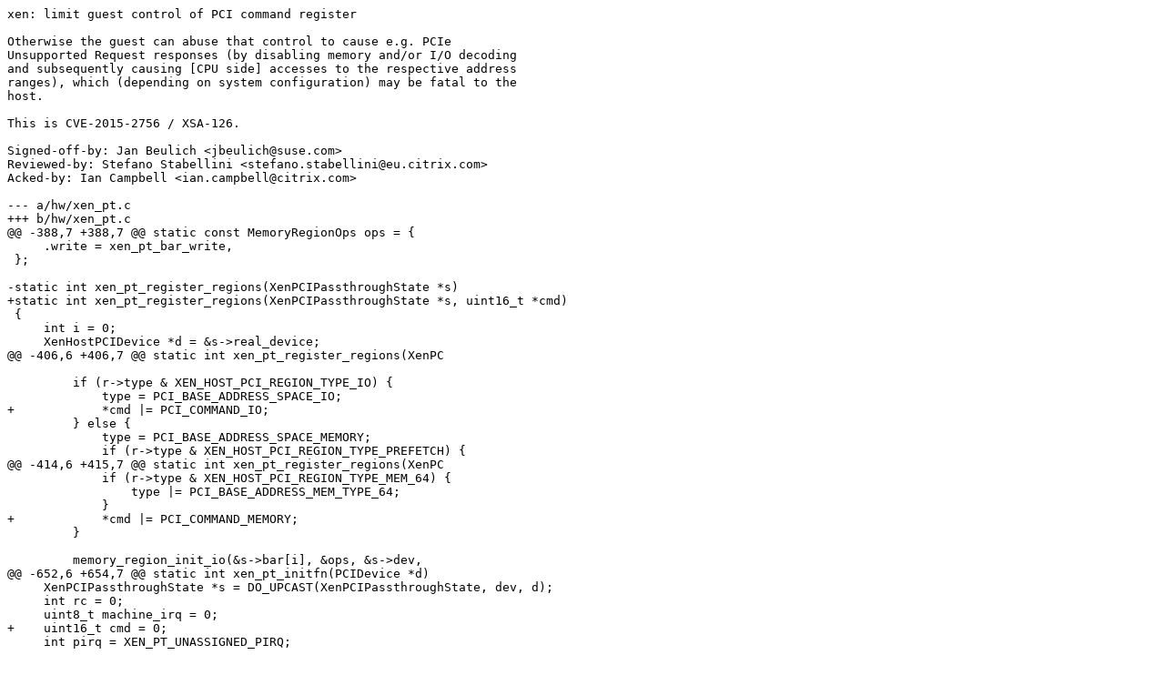

--- FILE ---
content_type: text/x-diff
request_url: http://xenbits.xen.org/xsa/xsa126-qemuu-4.3.patch
body_size: 4589
content:
xen: limit guest control of PCI command register

Otherwise the guest can abuse that control to cause e.g. PCIe
Unsupported Request responses (by disabling memory and/or I/O decoding
and subsequently causing [CPU side] accesses to the respective address
ranges), which (depending on system configuration) may be fatal to the
host.

This is CVE-2015-2756 / XSA-126.

Signed-off-by: Jan Beulich <jbeulich@suse.com>
Reviewed-by: Stefano Stabellini <stefano.stabellini@eu.citrix.com>
Acked-by: Ian Campbell <ian.campbell@citrix.com>

--- a/hw/xen_pt.c
+++ b/hw/xen_pt.c
@@ -388,7 +388,7 @@ static const MemoryRegionOps ops = {
     .write = xen_pt_bar_write,
 };
 
-static int xen_pt_register_regions(XenPCIPassthroughState *s)
+static int xen_pt_register_regions(XenPCIPassthroughState *s, uint16_t *cmd)
 {
     int i = 0;
     XenHostPCIDevice *d = &s->real_device;
@@ -406,6 +406,7 @@ static int xen_pt_register_regions(XenPC
 
         if (r->type & XEN_HOST_PCI_REGION_TYPE_IO) {
             type = PCI_BASE_ADDRESS_SPACE_IO;
+            *cmd |= PCI_COMMAND_IO;
         } else {
             type = PCI_BASE_ADDRESS_SPACE_MEMORY;
             if (r->type & XEN_HOST_PCI_REGION_TYPE_PREFETCH) {
@@ -414,6 +415,7 @@ static int xen_pt_register_regions(XenPC
             if (r->type & XEN_HOST_PCI_REGION_TYPE_MEM_64) {
                 type |= PCI_BASE_ADDRESS_MEM_TYPE_64;
             }
+            *cmd |= PCI_COMMAND_MEMORY;
         }
 
         memory_region_init_io(&s->bar[i], &ops, &s->dev,
@@ -652,6 +654,7 @@ static int xen_pt_initfn(PCIDevice *d)
     XenPCIPassthroughState *s = DO_UPCAST(XenPCIPassthroughState, dev, d);
     int rc = 0;
     uint8_t machine_irq = 0;
+    uint16_t cmd = 0;
     int pirq = XEN_PT_UNASSIGNED_PIRQ;
 
     /* register real device */
@@ -686,7 +689,7 @@ static int xen_pt_initfn(PCIDevice *d)
     s->io_listener = xen_pt_io_listener;
 
     /* Handle real device's MMIO/PIO BARs */
-    xen_pt_register_regions(s);
+    xen_pt_register_regions(s, &cmd);
 
     /* reinitialize each config register to be emulated */
     if (xen_pt_config_init(s)) {
@@ -750,6 +753,11 @@ static int xen_pt_initfn(PCIDevice *d)
     }
 
 out:
+    if (cmd) {
+        xen_host_pci_set_word(&s->real_device, PCI_COMMAND,
+                              pci_get_word(d->config + PCI_COMMAND) | cmd);
+    }
+
     memory_listener_register(&s->memory_listener, &address_space_memory);
     memory_listener_register(&s->io_listener, &address_space_io);
     XEN_PT_LOG(d, "Real physical device %02x:%02x.%d registered successfuly!\n",
--- a/hw/xen_pt_config_init.c
+++ b/hw/xen_pt_config_init.c
@@ -286,23 +286,6 @@ static int xen_pt_irqpin_reg_init(XenPCI
 }
 
 /* Command register */
-static int xen_pt_cmd_reg_read(XenPCIPassthroughState *s, XenPTReg *cfg_entry,
-                               uint16_t *value, uint16_t valid_mask)
-{
-    XenPTRegInfo *reg = cfg_entry->reg;
-    uint16_t valid_emu_mask = 0;
-    uint16_t emu_mask = reg->emu_mask;
-
-    if (s->is_virtfn) {
-        emu_mask |= PCI_COMMAND_MEMORY;
-    }
-
-    /* emulate word register */
-    valid_emu_mask = emu_mask & valid_mask;
-    *value = XEN_PT_MERGE_VALUE(*value, cfg_entry->data, ~valid_emu_mask);
-
-    return 0;
-}
 static int xen_pt_cmd_reg_write(XenPCIPassthroughState *s, XenPTReg *cfg_entry,
                                 uint16_t *val, uint16_t dev_value,
                                 uint16_t valid_mask)
@@ -310,18 +293,13 @@ static int xen_pt_cmd_reg_write(XenPCIPa
     XenPTRegInfo *reg = cfg_entry->reg;
     uint16_t writable_mask = 0;
     uint16_t throughable_mask = 0;
-    uint16_t emu_mask = reg->emu_mask;
-
-    if (s->is_virtfn) {
-        emu_mask |= PCI_COMMAND_MEMORY;
-    }
 
     /* modify emulate register */
     writable_mask = ~reg->ro_mask & valid_mask;
     cfg_entry->data = XEN_PT_MERGE_VALUE(*val, cfg_entry->data, writable_mask);
 
     /* create value for writing to I/O device register */
-    throughable_mask = ~emu_mask & valid_mask;
+    throughable_mask = ~reg->emu_mask & valid_mask;
 
     if (*val & PCI_COMMAND_INTX_DISABLE) {
         throughable_mask |= PCI_COMMAND_INTX_DISABLE;
@@ -605,9 +583,9 @@ static XenPTRegInfo xen_pt_emu_reg_heade
         .size       = 2,
         .init_val   = 0x0000,
         .ro_mask    = 0xF880,
-        .emu_mask   = 0x0740,
+        .emu_mask   = 0x0743,
         .init       = xen_pt_common_reg_init,
-        .u.w.read   = xen_pt_cmd_reg_read,
+        .u.w.read   = xen_pt_word_reg_read,
         .u.w.write  = xen_pt_cmd_reg_write,
     },
     /* Capabilities Pointer reg */
